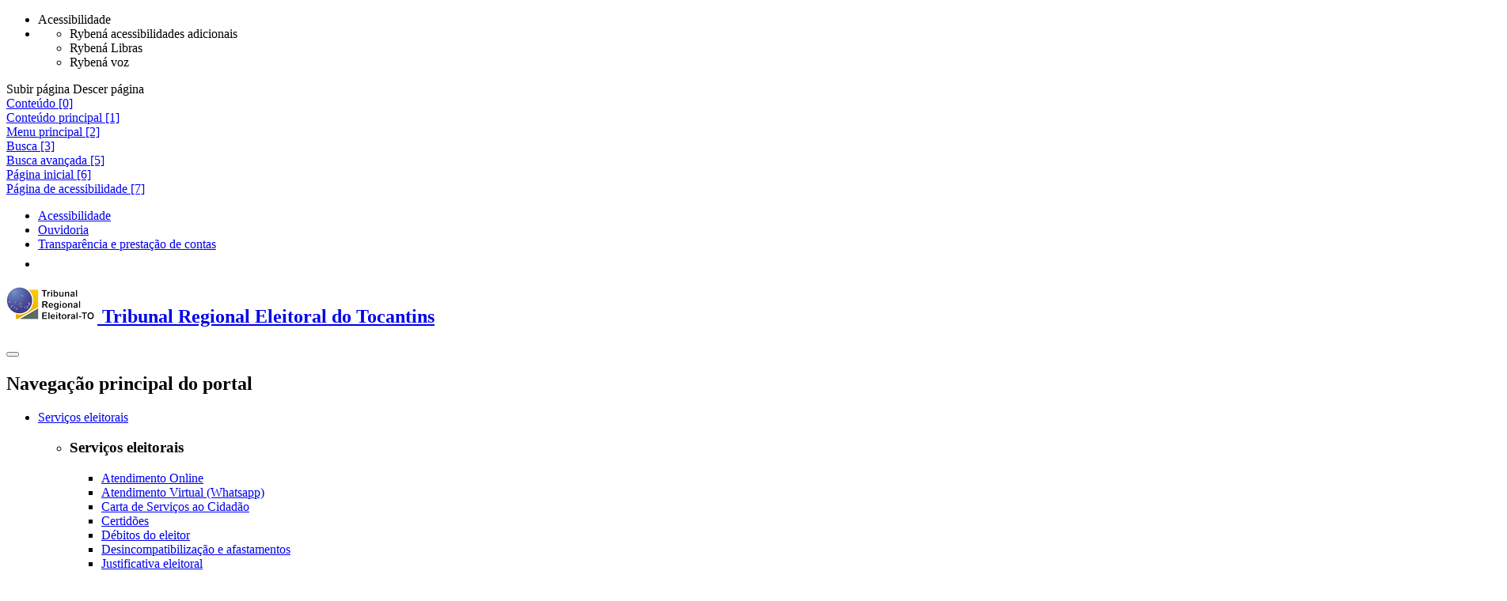

--- FILE ---
content_type: text/html;charset=utf-8
request_url: https://www.tre-to.jus.br/legislacao/compilada/portaria/2020/portaria-no-644-de-15-de-outubro-de-2020
body_size: 25868
content:
<!DOCTYPE html>
<html lang="pt-br">

  <head>
<meta http-equiv="Content-Type" content="text/html; charset=UTF-8">
    <meta name="viewport" content="width=device-width, initial-scale=1, shrink-to-fit=no">
    <meta http-equiv="X-UA-Compatible" content="IE=edge">
    <title>PORTARIA Nº 644, DE 15 DE OUTUBRO DE 2020 — Tribunal Regional Eleitoral do Tocantins</title>
<base href="https://www.tre-to.jus.br/legislacao/compilada/portaria/2020/portaria-no-644-de-15-de-outubro-de-2020">
    <link href="/++theme++justica_eleitoral/imagens/favicon.ico" rel="shortcut icon" type="image/x-icon">
    <link href="/++theme++justica_eleitoral/css/theme-compiled.min.css?v=251209" rel="stylesheet">
    <link href="/++theme++justica_eleitoral/css/plugins.min.css?v=251209" rel="stylesheet">
    <link href="/++theme++justica_eleitoral/css/master.min.css?v=251209" rel="stylesheet">
    <link href="/++theme++justica_eleitoral/css/plus.min.css?v=251209" rel="stylesheet">
    
    <link href="/++theme++justica_eleitoral/css/internas.min.css?v=251209" rel="stylesheet">
    
    <!--[if lt IE 9]><link rel="stylesheet" href="/++theme++justica_eleitoral/css/ie.css"></link><![endif]-->
    <!--[if lt IE 8]><link rel="stylesheet" href="/++theme++justica_eleitoral/css/ie8.css"></link><![endif]-->
    <!--[if lt IE 9]><script src="/++theme++justica_eleitoral/js/ie.min.js"></script><![endif]-->
    <!--[if lt IE 8]><script src="/++theme++justica_eleitoral/js/ie8.min.js"></script><![endif]-->
    <script src="/++theme++justica_eleitoral/js/modernizr.min.js"></script>
    <script src="/++theme++justica_eleitoral/js/lib/rybena/rybena.js" type="text/javascript"></script>
  <meta name="twitter:card" content="summary">
<meta property="og:site_name" content="Justiça Eleitoral">
<meta property="og:title" content="PORTARIA Nº 644, DE 15 DE OUTUBRO DE 2020">
<meta property="og:type" content="website">
<meta property="og:description" content="">
<meta property="og:url" content="https://www.tre-to.jus.br/legislacao/compilada/portaria/2020/portaria-no-644-de-15-de-outubro-de-2020">
<meta property="og:image" content="https://www.tre-to.jus.br/@@site-logo/logo.jpg">
<meta property="og:image:type" content="image/png">
<meta content="width=device-width, initial-scale=1" name="viewport">
<meta name="generator" content="Plone - http://plone.com">
<script>PORTAL_URL = 'https://www.tre-to.jus.br';</script><script type="text/javascript" src="https://www.tre-to.jus.br/++plone++production/++unique++2026-01-28T15:19:05.522820/default.js" data-bundle="production"></script>
</head>

  <body id="visual-portal-wrapper" class="frontend icons-on portaltype-ato section-legislacao site-tre-to subsection-compilada subsection-compilada-portaria subsection-compilada-portaria-2020 template-view thumbs-on userrole-anonymous viewpermission-view" dir="ltr" data-base-url="https://www.tre-to.jus.br/legislacao/compilada/portaria/2020/portaria-no-644-de-15-de-outubro-de-2020" data-view-url="https://www.tre-to.jus.br/legislacao/compilada/portaria/2020/portaria-no-644-de-15-de-outubro-de-2020" data-portal-url="https://www.tre-to.jus.br" data-i18ncatalogurl="https://www.tre-to.jus.br/plonejsi18n" data-pat-pickadate='{"date": {"selectYears": 200}, "time": {"interval": 5 } }' data-pat-plone-modal='{"actionOptions": {"displayInModal": false}}'>
<!-- start: topo-acessibilidade --><div class="ferramentas">
      <span class="ferramentas__botao ferramentas__botao_abrir"></span>
      <ul class="ferramentas__botoes desativado">
        <li class="ferramentas__botao ferramentas__botoes_acessibilidade" title="Acessibilidade" data-placement="top" data-toggle="tooltip">
          <span class="sr-only">Acessibilidade</span>
        </li>
        <li id="custom-rybena-div">
          <ul>
            <li class="ferramentas__botao ferramentas__botoes_vision btn-rybena-vision ryb-final" title="Acessibilidades adicionais" data-placement="top" data-toggle="tooltip">
              <span class="sr-only">Rybená acessibilidades adicionais</span>
            </li>
            <li class="ferramentas__botao ferramentas__botoes_libras btn-rybena-sign-language ryb-final" title="Libras" data-placement="top" data-toggle="tooltip">
              <span class="sr-only">Rybená Libras</span>
            </li>
            <li class="ferramentas__botao ferramentas__botoes_voz btn-rybena-voice ryb-final" title="Voz" data-placement="top" data-toggle="tooltip">
              <span class="sr-only">Rybená voz</span>
            </li>
          </ul>
        </li>
      </ul>
    </div>
<div class="navegacao__setas display-before">
      <span class="navegacao__setas_subir sumir-seta" title="Subir" data-placement="top" data-toggle="tooltip">
        <span class="sr-only">Subir página</span>
      </span>
      <span class="navegacao__setas_descer" title="Descer" data-placement="bottom" data-toggle="tooltip">
        <span class="sr-only">Descer página</span>
      </span>
    </div>
<div class="acessibilidade acessibilidade_bg-azul"><div class="acessibilidade__conteudo"><div class="acessibilidade__linha">
<div class="atalhos">
<div class="acessibilidade_inline-block"><a class="acessibilidade__link acessibilidade_oculto" id="link-conteudo" accesskey="0" href="#global_statusmessage"><span>Conteúdo [0]</span></a></div>
<div class="acessibilidade_inline-block"><a class="acessibilidade__link acessibilidade_oculto" accesskey="1" href="#destaque-principal" name="destaque-principal"><span>Conteúdo principal [1]</span></a></div>
<div class="acessibilidade_inline-block"><a class="acessibilidade__link acessibilidade_oculto" accesskey="2" href="#navegacaoResposiva"><span>Menu principal [2]</span></a></div>
<div class="acessibilidade_inline-block"><a class="acessibilidade__link acessibilidade_oculto" accesskey="3" href="#buscaPortal"><span>Busca [3]</span></a></div>
<div class="acessibilidade_inline-block"><a class="acessibilidade__link acessibilidade_oculto" accesskey="5" href="https://www.tre-to.jus.br/@@advanced-search"><span>Busca avançada [5]</span></a></div>
<div class="acessibilidade_inline-block"><a class="acessibilidade__link acessibilidade_oculto" accesskey="6" href="https://www.tre-to.jus.br"><span>Página inicial [6]</span></a></div>
<div class="acessibilidade_inline-block"><a class="acessibilidade__link acessibilidade_oculto" accesskey="7" href="https://www.tre-to.jus.br/acessibilidades-tre-to"><span>Página de acessibilidade [7]</span></a></div>
</div>
<div class="transparencia"><ul class="nav">
<li class="nav-item"><a class="transparencia_link" id="transparencia_link-acessibilidade" href="https://www.tre-to.jus.br/acessibilidades-tre-to" target="_self" title="Link:
        Acessibilidade">
              Acessibilidade
            </a></li>
<li class="nav-item" id="item-link-fale-conosco"><a class="transparencia_link" href="http://www.tre-to.jus.br/o-tre/ouvidoria-regional-eleitoral/ouvidoria-regional-eleitoral" target="_self" title="Link:
        Ouvidoria">
              Ouvidoria
            </a></li>
<li class="nav-item"><a class="transparencia_link" href="https://www.tre-to.jus.br/transparencia-e-prestacao-de-contas" target="_self" title="Link:
        Transparência e prestação de contas">
              Transparência e prestação de contas
            </a></li>
<li class="nav-item"><a class="transparencia_link" href="https://www.tre-to.jus.br/transparencia-e-prestacao-de-contas/acesso-a-informacao" target="_self" title="Link:
        Acesso à informação" data-placement="bottom" data-toggle="tooltip"><img alt="Imagem acesso à Informação" src="/++theme++justica_eleitoral/imagens/footer/acesso-informacao.png"></a></li>
</ul></div>
</div></div></div>
<!-- end: topo-acessibilidade --><!-- start:menu --><nav class="navbar menu">
      <div class="menu__conteudo">
        <div class="menu__linha">
          <h1 class="titulo-principal"><a class="menu__logo" href="https://www.tre-to.jus.br" title="Link:
        Tribunal Regional Eleitoral do Tocantins"><img src="/++theme++justica_eleitoral/imagens/logos/tre-to.png" alt="Logo Tribunal Regional Eleitoral do Tocantins"><span class="menu__logo_oculto">
      Tribunal Regional Eleitoral do Tocantins
      
    </span></a></h1>
          <button class="navbar-toggler" aria-controls="navegacaoResposiva" aria-label="Menu responsivo" type="button" data-target="#navegacaoResposiva" data-toggle="collapse">
            <span class="navbar-toggler-icon"></span>
          </button>
          <div class="collapse navbar-collapse" id="navegacaoResposiva">
<h2 class="sr-only">Navegação principal do portal</h2>
<ul class="navbar-nav">
<li class="menu__item menu__dropdown no-active">
<a class="menu__item-link dropdown-toggle" href="#" role="button" data-toggle="dropdown" aria-haspopup="true" aria-expanded="false">        Serviços eleitorais    </a><ul class="dropdown-menu sub-menu"><li class="sub-menu__item"><div class="sub-menu__conteudo"><div class="sub-menu__linha"><div class="sub-menu__uma-colunas"><div class="sub-menu_card">
<div class="sub-menu_card-body">
<h3 class="sub-menu_card-title">Serviços eleitorais</h3>
<ul class="sub-menu__list-group">
<li class="sub-menu__list-group-item"><a href="https://www.tse.jus.br/servicos-eleitorais/autoatendimento-eleitoral#/" class="no-active">        Atendimento Online    </a></li>
<li class="sub-menu__list-group-item"><a href="https://www.tre-to.jus.br/comunicacao/noticias/2025/Outubro/cave-reune-servicos-eleitorais-e-canal-direto-com-a-ouvidoria" class="no-active">        Atendimento Virtual (Whatsapp)    </a></li>
<li class="sub-menu__list-group-item"><a href="https://www.tre-to.jus.br/transparencia-e-prestacao-de-contas/cartas-de-servicos-ao-cidadao" class="no-active">        Carta de Serviços ao Cidadão    </a></li>
<li class="sub-menu__list-group-item"><a href="https://www.tre-to.jus.br/servicos-eleitorais/certidoes/certidoes-eleitorais" class="no-active">        Certidões    </a></li>
<li class="sub-menu__list-group-item"><a href="http://www.tse.jus.br/eleitor/servicos/debitos-do-eleitor" class="no-active">        Débitos do eleitor    </a></li>
<li class="sub-menu__list-group-item"><a href="https://www.tre-to.jus.br/servicos-eleitorais/prazos-de-desincompatibilizacao/desincompatibilizacao-1" class="no-active">        Desincompatibilização e afastamentos    </a></li>
<li class="sub-menu__list-group-item"><a href="https://www.tre-to.jus.br/servicos-eleitorais/justificativa-eleitoral" class="no-active">        Justificativa eleitoral    </a></li>
<li class="sub-menu__list-group-item"><a href="https://www.tre-to.jus.br/servicos-eleitorais/local-de-votacao" class="no-active">        Local de Votação    </a></li>
<li class="sub-menu__list-group-item"><a href="https://www.tre-to.jus.br/servicos-eleitorais/pontos-de-inclusao-digital-pid" class="no-active">        Pontos de Inclusão Digital (PID)    </a></li>
<li class="sub-menu__list-group-item"><a href="https://www.tre-to.jus.br/servicos-eleitorais/situacao-eleitoral/situacao-eleitoral-consulta-por-nome" class="no-active">        Situação eleitoral    </a></li>
<li class="sub-menu__list-group-item"><a href="https://www.tre-to.jus.br/servicos-eleitorais/zonas-eleitorais/zonas-eleitorais" class="no-active">        Zonas eleitorais    </a></li>
</ul>
</div>
<div class="sub-menu_card-footer"><div class="sub-menu__linha"><div class="mais-conteudo"><a href="https://www.tre-to.jus.br/servicos-eleitorais" class="btn btn-link">                        mais sobre Serviços eleitorais                    </a></div></div></div>
</div></div></div></div></li></ul>
</li>
<li class="menu__item menu__dropdown no-active">
<a class="menu__item-link dropdown-toggle" href="#" role="button" data-toggle="dropdown" aria-haspopup="true" aria-expanded="false">        Eleições    </a><ul class="dropdown-menu sub-menu"><li class="sub-menu__item"><div class="sub-menu__conteudo"><div class="sub-menu__linha"><div class="sub-menu__uma-colunas"><div class="sub-menu_card">
<div class="sub-menu_card-body">
<h3 class="sub-menu_card-title">Eleições</h3>
<ul class="sub-menu__list-group">
<li class="sub-menu__list-group-item"><a href="https://www.tre-to.jus.br/eleicoes/contas-eleitorais-1" class="no-active">        Contas eleitorais    </a></li>
<li class="sub-menu__list-group-item"><a href="https://www.tre-to.jus.br/eleicoes/diplomas-de-eleitos-e-suplentes" class="no-active">        Diplomas de Eleitos e Suplentes    </a></li>
<li class="sub-menu__list-group-item"><a href="https://www.tre-to.jus.br/eleicoes/eleicoes-2024/eleicoes-2024" class="no-active">        Eleições 2024    </a></li>
<li class="sub-menu__list-group-item"><a href="https://www.tre-to.jus.br/eleicoes/eleicoes-anteriores/eleicoes-anteriores" class="no-active">        Eleições anteriores    </a></li>
<li class="sub-menu__list-group-item"><a href="https://www.tre-to.jus.br/eleicoes/eleicoes-comunitarias/eleicoes-comunitarias-tre-to-urnas-eletronicas" class="no-active">        Eleições Comunitárias    </a></li>
<li class="sub-menu__list-group-item"><a href="https://www.tre-to.jus.br/eleicoes/eleicoes-suplementares-1" class="no-active">        Eleições Suplementares    </a></li>
<li class="sub-menu__list-group-item"><a href="https://www.tre-to.jus.br/eleicoes/eleitorado/estatistica" class="no-active">        Estatísticas    </a></li>
<li class="sub-menu__list-group-item"><a href="https://www.tre-to.jus.br/eleicoes/memoria" class="no-active">        Memória    </a></li>
<li class="sub-menu__list-group-item"><a href="https://www.tre-to.jus.br/eleicoes/mesarios/mesarios" class="no-active">        Mesários    </a></li>
<li class="sub-menu__list-group-item"><a href="http://www.tse.jus.br/eleicoes/estatisticas/repositorio-de-dados-eleitorais-1/repositorio-de-dados-eleitorais" class="no-active">        Repositório de Dados Eleitorais     </a></li>
</ul>
</div>
<div class="sub-menu_card-footer"><div class="sub-menu__linha"><div class="mais-conteudo"><a href="https://www.tre-to.jus.br/eleicoes" class="btn btn-link">                        mais sobre Eleições                    </a></div></div></div>
</div></div></div></div></li></ul>
</li>
<li class="menu__item menu__dropdown no-active">
<a class="menu__item-link dropdown-toggle" href="#" role="button" data-toggle="dropdown" aria-haspopup="true" aria-expanded="false">        Partidos    </a><ul class="dropdown-menu sub-menu"><li class="sub-menu__item"><div class="sub-menu__conteudo"><div class="sub-menu__linha"><div class="sub-menu__uma-colunas"><div class="sub-menu_card">
<div class="sub-menu_card-body">
<h3 class="sub-menu_card-title">Partidos</h3>
<ul class="sub-menu__list-group">
<li class="sub-menu__list-group-item"><a href="https://www.tre-to.jus.br/partidos/contas-partidarias/contas-partidarias" class="no-active">        Contas partidárias    </a></li>
<li class="sub-menu__list-group-item"><a href="https://www.tre-to.jus.br/partidos/convencao-estadual" class="no-active">        Convenção Estadual    </a></li>
<li class="sub-menu__list-group-item"><a href="https://www.tre-to.jus.br/partidos/filiacao-partidaria/filiacao-partidaria" class="no-active">        Filiação partidária    </a></li>
<li class="sub-menu__list-group-item"><a href="https://www.tre-to.jus.br/partidos/partidos-politicos/partidos-politicos-registrados-no-tse" class="no-active">        Partidos políticos    </a></li>
<li class="sub-menu__list-group-item"><a href="https://www.tse.jus.br/partidos/partidos-registrados-no-tse/informacoes-partidarias/sistema-de-gerenciamento-de-informacoes-partidarias-sgip" class="no-active">        Sistema de Gerenciamento de Informações Partidárias - SGIP    </a></li>
<li class="sub-menu__list-group-item"><a href="https://www.tre-to.jus.br/partidos/propaganda-partidaria/propaganda-partidaria" class="no-active">        Propaganda partidária    </a></li>
</ul>
</div>
<div class="sub-menu_card-footer"><div class="sub-menu__linha"><div class="mais-conteudo"><a href="https://www.tre-to.jus.br/partidos" class="btn btn-link">                        mais sobre Partidos                    </a></div></div></div>
</div></div></div></div></li></ul>
</li>
<li class="menu__item menu__dropdown no-active">
<a class="menu__item-link dropdown-toggle" href="#" role="button" data-toggle="dropdown" aria-haspopup="true" aria-expanded="false">        Comunicação    </a><ul class="dropdown-menu sub-menu"><li class="sub-menu__item"><div class="sub-menu__conteudo"><div class="sub-menu__linha"></div></div></li></ul>
</li>
<li class="menu__item menu__dropdown no-active">
<a class="menu__item-link dropdown-toggle" href="#" role="button" data-toggle="dropdown" aria-haspopup="true" aria-expanded="false">        Jurisprudência    </a><ul class="dropdown-menu sub-menu"><li class="sub-menu__item"><div class="sub-menu__conteudo"><div class="sub-menu__linha"><div class="sub-menu__uma-colunas"><div class="sub-menu_card">
<div class="sub-menu_card-body">
<h3 class="sub-menu_card-title">Jurisprudência</h3>
<ul class="sub-menu__list-group">
<li class="sub-menu__list-group-item"><a href="https://www.tre-to.jus.br/jurisprudencia/arquivos-jurisprudencia/tutorial-para-pesquisa-de-jurisprudencia" class="no-active">        Tutorial de Pesquisa de jurisprudência    </a></li>
<li class="sub-menu__list-group-item"><a href="https://www.tse.jus.br/servicos-judiciais/processos/acompanhamento-processual-push" class="no-active">        Acompanhamento processual e push    </a></li>
<li class="sub-menu__list-group-item"><a href="https://www.tre-to.jus.br/jurisprudencia/decisoes-monocraticas/decisoes-1" class="no-active">        Decisões monocráticas    </a></li>
<li class="sub-menu__list-group-item"><a href="https://www.tre-to.jus.br/jurisprudencia/Informativos/informativo-de-jurisprudencia" class="no-active">        Informativo Jurisprudência    </a></li>
<li class="sub-menu__list-group-item"><a href="https://jurisprudencia.tre-to.jus.br/" class="no-active">        Inteiro Teor    </a></li>
<li class="sub-menu__list-group-item"><a href="https://www.tre-to.jus.br/jurisprudencia/jurisprudencia-por-assunto-1/jurisprudencia-por-assunto" class="no-active">        Jurisprudência por assunto    </a></li>
<li class="sub-menu__list-group-item"><a href="https://www.tse.jus.br/jurisprudencia/decisoes/jurisprudencia" class="no-active">        Pesquisa de Jurisprudência    </a></li>
<li class="sub-menu__list-group-item"><a href="https://www.tre-to.jus.br/jurisprudencia/perguntas-frequentes" class="no-active">        Perguntas Frequentes    </a></li>
</ul>
</div>
<div class="sub-menu_card-footer"><div class="sub-menu__linha"><div class="mais-conteudo"><a href="https://www.tre-to.jus.br/jurisprudencia" class="btn btn-link">                        mais sobre Jurisprudência                    </a></div></div></div>
</div></div></div></div></li></ul>
</li>
<li class="menu__item menu__dropdown active">
<a class="menu__item-link dropdown-toggle" href="#" role="button" data-toggle="dropdown" aria-haspopup="true" aria-expanded="false">        Legislação    </a><ul class="dropdown-menu sub-menu"><li class="sub-menu__item"><div class="sub-menu__conteudo"><div class="sub-menu__linha"><div class="sub-menu__uma-colunas"><div class="sub-menu_card">
<div class="sub-menu_card-body">
<h3 class="sub-menu_card-title">Legislação</h3>
<ul class="sub-menu__list-group">
<li class="sub-menu__list-group-item"><a href="https://www.tre-to.jus.br/legislacao/atos-normativos-por-assunto" class="no-active">        Atos Normativos Eleitorais por Tema    </a></li>
<li class="sub-menu__list-group-item"><a href="https://www.tre-to.jus.br/legislacao/codigo-eleitoral-anotado-e-legislacao-complementar/normas-eleitorais-e-partidarias-1" class="no-active">        Normas eleitorais e partidárias    </a></li>
<li class="sub-menu__list-group-item"><a href="https://www.tre-to.jus.br/legislacao/compilada" class="no-active">        Legislação Compilada: Atos Normativos    </a></li>
<li class="sub-menu__list-group-item"><a href="https://www.tse.jus.br/jurisprudencia/decisoes/jurisprudencia" class="no-active">        Pesquisa à Legislação Eleitoral e Partidária    </a></li>
<li class="sub-menu__list-group-item"><a href="https://www.tre-to.jus.br/legislacao/regimento-interno/regimento-interno" class="no-active">        Regimento Interno e Regulamentos    </a></li>
</ul>
</div>
<div class="sub-menu_card-footer"><div class="sub-menu__linha"><div class="mais-conteudo"><a href="https://www.tre-to.jus.br/legislacao" class="btn btn-link">                        mais sobre Legislação                    </a></div></div></div>
</div></div></div></div></li></ul>
</li>
<li class="menu__item menu__dropdown no-active">
<a class="menu__item-link dropdown-toggle" href="#" role="button" data-toggle="dropdown" aria-haspopup="true" aria-expanded="false">        Serviços judiciais    </a><ul class="dropdown-menu sub-menu"><li class="sub-menu__item"><div class="sub-menu__conteudo"><div class="sub-menu__linha"><div class="sub-menu__uma-colunas"><div class="sub-menu_card">
<div class="sub-menu_card-body">
<h3 class="sub-menu_card-title">Serviços judiciais</h3>
<ul class="sub-menu__list-group">
<li class="sub-menu__list-group-item"><a href="https://www.tre-to.jus.br/servicos-judiciais/processo-judicial-eletronico-pje-1" class="no-active">        Processo Judicial Eletrônico - PJe    </a></li>
<li class="sub-menu__list-group-item"><a href="https://www.tre-to.jus.br/servicos-judiciais/copy_of_cadastro-de-peritos-judiciais" class="no-active">        Cadastro de Advogados Voluntários    </a></li>
<li class="sub-menu__list-group-item"><a href="https://www.tre-to.jus.br/servicos-judiciais/cadastro-de-peritos-judiciais" class="no-active">        Cadastro de Peritos Judiciais    </a></li>
<li class="sub-menu__list-group-item"><a href="https://www.tre-to.jus.br/servicos-judiciais/editais/editais" class="no-active">        Editais    </a></li>
<li class="sub-menu__list-group-item"><a href="https://www.tre-to.jus.br/servicos-judiciais/emissao-de-gru" class="no-active">        Emissão de GRU    </a></li>
<li class="sub-menu__list-group-item"><a href="https://www.tre-to.jus.br/servicos-judiciais/multas-e-debitos-em-processos-judiciais" class="no-active">        Multas e Débitos em Processos Judiciais    </a></li>
<li class="sub-menu__list-group-item"><a href="https://www.tre-to.jus.br/servicos-judiciais/mural-eletronico" class="no-active">        Mural Eletrônico    </a></li>
<li class="sub-menu__list-group-item"><a href="https://www.tre-to.jus.br/servicos-judiciais/servicos-judiciais" class="no-active">        Outros Serviços Judiciais    </a></li>
<li class="sub-menu__list-group-item"><a href="https://www.tre-to.jus.br/servicos-judiciais/sessoes-plenarias/calendario-pautas-atas-e-audiencias" class="no-active">        Sessões de julgamento    </a></li>
</ul>
</div>
<div class="sub-menu_card-footer"><div class="sub-menu__linha"><div class="mais-conteudo"><a href="https://www.tre-to.jus.br/servicos-judiciais" class="btn btn-link">                        mais sobre Serviços judiciais                    </a></div></div></div>
</div></div></div></div></li></ul>
</li>
<li class="menu__item menu__dropdown no-active">
<a class="menu__item-link dropdown-toggle" href="#" role="button" data-toggle="dropdown" aria-haspopup="true" aria-expanded="false">        Institucional    </a><ul class="dropdown-menu sub-menu"><li class="sub-menu__item"><div class="sub-menu__conteudo"><div class="sub-menu__linha"><div class="sub-menu__uma-colunas"><div class="sub-menu_card">
<div class="sub-menu_card-body">
<h3 class="sub-menu_card-title">Institucional</h3>
<ul class="sub-menu__list-group">
<li class="sub-menu__list-group-item"><a href="https://www.tre-to.jus.br/institucional/agendas" class="no-active">        Agendas    </a></li>
<li class="sub-menu__list-group-item"><a href="https://www.tre-to.jus.br/institucional/biblioteca/memoria-arquivo" class="no-active">        Biblioteca, Memória e Arquivo    </a></li>
<li class="sub-menu__list-group-item"><a href="https://www.tre-to.jus.br/institucional/conheca-o-tribunal/localizacao-e-funcionamento" class="no-active">        Conheça o TRE-TO    </a></li>
<li class="sub-menu__list-group-item"><a href="https://www.tre-to.jus.br/institucional/corregedoria-regional-eleitoral/corregedoria-regional-eleitoral" class="no-active">        Corregedoria Regional Eleitoral    </a></li>
<li class="sub-menu__list-group-item"><a href="https://www.tre-to.jus.br/institucional/escola-judiciaria-eleitoral/escola-judiciaria-eleitoral" class="no-active">        Escola Judiciária Eleitoral    </a></li>
<li class="sub-menu__list-group-item"><a href="https://www.tre-to.jus.br/institucional/planejamento-e-gestao/planejamento-e-gestao" class="no-active">        Governança e Gestão    </a></li>
<li class="sub-menu__list-group-item"><a href="https://sites.google.com/view/museuvirtual-tre-to" class="no-active">        Museu Virtual    </a></li>
<li class="sub-menu__list-group-item"><a href="https://www.tre-to.jus.br/institucional/ouvidoria-regional-eleitoral/ouvidoria-regional-eleitoral" class="no-active">        Ouvidoria Eleitoral    </a></li>
<li class="sub-menu__list-group-item"><a href="https://www.tre-to.jus.br/institucional/policia-judicial-poljud/policia-judicial-poljud" class="no-active">        Polícia Judicial - POLJUD    </a></li>
<li class="sub-menu__list-group-item"><a href="https://www.tre-to.jus.br/institucional/portal-do-conhecimento" class="no-active">        Portal do Conhecimento - Boas Práticas    </a></li>
<li class="sub-menu__list-group-item"><a href="https://www.tre-to.jus.br/institucional/memoria/memoria" class="no-active">        Portal da Memória    </a></li>
<li class="sub-menu__list-group-item"><a href="https://www.tre-to.jus.br/institucional/programas-projetos-institucionais/programas-projetos-institucionais" class="no-active">        Programas e Projetos Institucionais    </a></li>
<li class="sub-menu__list-group-item"><a href="https://www.tre-to.jus.br/institucional/publicacoes/publicacoes" class="no-active">        Publicações    </a></li>
<li class="sub-menu__list-group-item"><a href="https://www.tre-to.jus.br/institucional/saude-e-bem-estar/saude-e-bem-estar" class="no-active">        Saúde e bem-estar    </a></li>
<li class="sub-menu__list-group-item"><a href="https://www.tre-to.jus.br/institucional/Sistemas%20Internos/sistemas-internos" class="no-active">        Sistemas Internos    </a></li>
</ul>
</div>
<div class="sub-menu_card-footer"><div class="sub-menu__linha"><div class="mais-conteudo"><a href="https://www.tre-to.jus.br/institucional" class="btn btn-link">                        mais sobre Institucional                    </a></div></div></div>
</div></div></div></div></li></ul>
</li>
<li class="menu__item menu__dropdown busca">
<a class="menu__item-btn dropdown-toggle busca_botao" aria-expanded="false" aria-haspopup="true" href="#" role="button" data-toggle="dropdown"><i class="fa fa-search" aria-hidden="true"></i><span class="sr-only">Botão Pesquisar</span></a><ul class="dropdown-menu sub-menu"><li class="sub-menu__item"><div class="busca__conteudo"><div class="busca__linha"><form class="formulario" action="https://www.tre-to.jus.br/@@search-es">
<legend class="sr-only">Pesquisa principal do portal</legend>
<div class="formulario__form-group">
<label class="sr-only" for="buscaPortal">Pesquisar</label><input class="formulario__form-control" id="buscaPortal" aria-describedby="ajudaBusca" autocomplete="off" name="searchable_text" placeholder="Digite aqui sua pesquisa" type="text"><div class="opcao-pesquisa exibir_secao">
<input id="opcao-pesquisa" aria-label="Buscar somente em..." name="path_section" type="checkbox" value="/portalje/tre-to/legislacao/compilada/portaria/2020/portaria-no-644-de-15-de-outubro-de-2020" title="Buscar somente em PORTARIA Nº 644, DE 15 DE OUTUBRO DE 2020"><label for="opcao-pesquisa">Apenas nesta seção</label><input id="search_path_section" name="search_path_section" type="hidden" value="">
</div>
<script language="JavaScript">
                        $(document).ready(function () {
                            $("#opcao-pesquisa").change(function () {
                                if (this.checked) {
                                    $("#search_path_section").val("section");
                                } else {
                                    $("#search_path_section").removeAttr("value");
                                }
                            });
                        });
                    </script><button class="btn btn-primary" type="submit"><span>Pesquisar </span><span class="fa fa-search visible-xs" aria-hidden="true"></span></button><small class="formulario__form-text" id="ajudaBusca">
                    ou pressione
                    <strong>enter</strong>
                    para pesquisar
                  </small><button class="busca_fechar" aria-label="Fechar" type="button"><span aria-hidden="true">×</span></button>
</div>
<button class="sr-only" type="submit">Enviar</button>
</form></div></div></li></ul>
</li>
</ul>
</div>
        </div>
      </div>
    </nav><!-- end:menu --><!-- start: global module --><div class="breadcrumb__conteudo_full">
      <div class="breadcrumb__conteudo">
        <div class="breadcrumb__linha">
<nav id="breadcrumb" aria-label="breadcrumb"><ol class="breadcrumb">
<li class="breadcrumb-item"><a class="breadcrumb-link" href="https://www.tre-to.jus.br" title="Link:
        Página inicial"><i class="fa fa-lg fa-home" aria-hidden="true"></i><span class="breadcrumb__oculto">Página inicial</span></a></li>
<li class="breadcrumb-item"><a class="breadcrumb-link" href="https://www.tre-to.jus.br/legislacao">
                            Legislação
            </a></li>
<li class="breadcrumb-item"><a class="breadcrumb-link" href="https://www.tre-to.jus.br/legislacao/compilada">
                            Legislação Compilada: Atos Normativos
            </a></li>
<li class="breadcrumb-item"><a class="breadcrumb-link" href="https://www.tre-to.jus.br/legislacao/compilada/portaria">
                            Portaria Única
            </a></li>
<li class="breadcrumb-item"><a class="breadcrumb-link" href="https://www.tre-to.jus.br/legislacao/compilada/portaria/2020">
                            2020
            </a></li>
<li class="breadcrumb-item active" aria-current="page">
                        PORTARIA Nº 644, DE 15 DE OUTUBRO DE 2020
          </li>
</ol></nav><ul class="imprimir-salvar"><li class="imprimir-salvar__item" aria-hidden="true"><a class="imprimir-salvar__link" href="javascript:this.print();" role="button" tabindex="-1" title="Link:
        Imprimir" data-content="Imprimir"><span hidden>Imprimir</span><i class="fa fa-lg fa-print" aria-hidden="true"></i></a></li></ul>
</div>
      </div>
    </div>
<main class="main__conteudo" id="master_main"><div class="main__linha">
<div class="conteudo" id="column-content">
          <div class="container" id="global_statusmessage"><div></div></div>
          <div class="container" id="conteudo-bloqueado"></div>
          <div id="portal-column-content">
<div><div id="content">
<div class="noticia-compartilhar nao-imprimir" id="compartilhar-conteudo"><div class="noticia-icone">
<a aria-label="Compartilhar página via e-mail" href="mailto:?subject=PORTARIA%20N%C2%BA%20644,%20DE%2015%20DE%20OUTUBRO%20DE%202020&amp;body=https://www.tre-to.jus.br/legislacao/compilada/portaria/2020/portaria-no-644-de-15-de-outubro-de-2020"><span class="fa-stack fa-1x"><i class="fa fa-circle fa-stack-2x noticia-icone-background"></i><i class="fa fa-stack-1x fa-envelope" aria-hidden="true"><span class="sr-only">Compartilhar página via e-mail</span></i></span></a><a class="compartilhar_facebook" aria-label="Compartilhar página via Facebook" href="#" data-url="https://www.tre-to.jus.br/legislacao/compilada/portaria/2020/portaria-no-644-de-15-de-outubro-de-2020"><span class="fa-stack fa-1x"><i class="fa fa-circle fa-stack-2x noticia-icone-background"></i><i class="fa fa-stack-1x fa-facebook" aria-hidden="true"><span class="sr-only">Compartilhar pagina via Facebook</span></i></span></a><a class="compartilhar_whatsapp visible-sm-inline-block visible-xs-inline-block" aria-label="Compartilhar página via WhatsApp" href="#" data-url="https://www.tre-to.jus.br/legislacao/compilada/portaria/2020/portaria-no-644-de-15-de-outubro-de-2020"><span class="fa-stack fa-1x"><i class="fa fa-circle fa-stack-2x noticia-icone-background"></i><i class="fa fa-stack-1x fa-whatsapp" aria-hidden="true"><span class="sr-only">Compartilhar pagina via WhatsApp</span></i></span></a>
</div></div>
<section class="leg-compilada-ato" id="texto-conteudo"><div class="btn-group nao-imprimir" role="group">
<a href="https://www.tre-to.jus.br/legislacao/compilada/portaria/2020/portaria-no-644-de-15-de-outubro-de-2020"><button class="btn btn-outline-azul active" type="button">Texto consolidado</button></a><a href="https://www.tre-to.jus.br/legislacao/compilada/portaria/2020/portaria-no-644-de-15-de-outubro-de-2020?texto=compilado"><button class="btn btn-outline-azul" type="button">
                Texto compilado</button></a>
</div>
<br><div class="leg-compilada-topo">
<div class="leg-compilada-brasao"><img alt="Brasão" src="https://www.tre-to.jus.br/++theme++justica_eleitoral/imagens/legislacao/brasao.jpg"></div>
<div class="leg-compilada-texto">
<p>
                  Tribunal Regional Eleitoral - TO
              </p>
<p>
                  Secretaria Judiciária e de Gestão da Informação
              </p>
<p>
                  Coordenadoria de Gestão da Informação
              </p>
<p>
                  Seção de Biblioteca, Memória e Arquivo
              </p>
</div>
<div style="clear:both"></div>
<div class="leg-compilada-titulo"><h1>PORTARIA Nº 644, DE 15 DE OUTUBRO DE 2020</h1></div>
<div class="leg-compilada-ementa"><p style="text-align: justify; ">Instituir e instalar a Comissão Especial de Transporte no âmbito da 32ª Zona Eleitoral.</p></div>
</div>
<div class="leg-compilada-corpo">
<p style="text-align: justify; ">O Excelentíssimo Senhor HERISBERTO E SILVA FURTADO CALDAS, Juiz da 32ª Zona eleitoral do Estado do Tocantins, no uso de suas atribuições legais.</p>
<p style="text-align: justify; ">CONSIDERANDO o disposto na , que trata <a class="external-link" href="http://www.planalto.gov.br/ccivil_03/leis/l6091.htm" target="_blank">Lei nº 6.091, de 15 de agosto de 1974</a> do fornecimento gratuito de transporte, em dias de eleição, a eleitores residentes nas zonas rurais; e</p>
<p style="text-align: justify; ">CONSIDERANDO o disposto nos <a class="external-link" href="https://www.tse.jus.br/legislacao/compilada/res/2019/resolucao-no-23-611-de-19-de-dezembro-de-2019-1#art27" target="_blank">arts. 27 a 35 da Resolução TSE n.º 23.611, de 19 de dezembro de 2019,</a> que dispõe sobre os atos gerais do processo eleitoral para as Eleições 2020;</p>
<p style="text-align: justify; ">CONSIDERANDO as indicações realizadas pelos partidos e coligações.</p>
<p style="text-align: justify; ">RESOLVE:</p>
<p style="text-align: justify; ">Art. 1° Instituir a Comissão Especial de Transportes para o Município de CAMPOS LINDOS, pertencente a esta Zona Eleitoral.</p>
<p style="text-align: justify; ">Parágrafo único. Nomear os cidadãos abaixo relacionados, para compor a Comissão Especial de Transporte, para atuar nas eleições municipais de 2020:</p>
<p style="text-align: justify; ">RONIEL WIARLES LIANDRO DE ALMEIDA SANTOS - Inscrição: 039719142763;<br>CARLOS HENRYQUE ROCHA BARROS -. Inscrição 0390 8307 2712;<br>JUCIVAN NUNES LOPES - Inscrição 0159 2516 2011;<br>WANDSON RESPLANDES DE MORAIS - Inscrição 040390412712;<br>VALDONEZ RESPLANDES MENDONÇA - Inscrição 0332 3814 2763;<br>CARLOS HENRIQUE RESPLANDES SANTANA - Inscrição 0379 9750 2755;<br>PEDRO HENRIQUE DOS SANTOS CAVALCANTE - Inscrição 0372 6248 2739;<br>ABRÃO TAVARES DE SOUZA FILHO - Inscrição 0313 5621 2747;</p>
<p style="text-align: justify; ">Art. 2° Caberá a Comissão Especial de Transporte, sob a supervisão do Juiz Eleitoral e do Chefe de Cartório desta Zona, fazer o planejamento e elaboração das rotas de transporte gratuito de eleitores para dia do pleito e fazer a coordenação e supervisão da atuação dos motoristas<br>encarregados de realizar o transporte gratuito de eleitores, bem como elaborar o roteiro dos veículos que funcionarão na prestação de apoio no Cartório Eleitoral e Pontos de Apoio no dia do pleito e outras atribuições que lhe forem conferidas pelo Juiz Eleitoral.</p>
<p style="text-align: justify; ">Parágrafo único. A Comissão deverá dar publicidade, mediante publicação de Edital no DJE e afixação no Cartório Eleitoral desta Zona, às rotas e quadros de percursos elaborados, conforme <a class="external-link" href="http://www.planalto.gov.br/ccivil_03/leis/l6091.htm#art4" target="_blank">art. 4º da Lei nº 6.091, de 15 de agosto de 1974.</a></p>
<p style="text-align: justify; ">Art. 3° A Comissão Especial de Transporte funcionará na sede do Município de Campos Lindos.</p>
<p style="text-align: justify; ">Art. 4° O Juiz Eleitoral poderá delegar poderes a pessoas que estiverem a serviço da Justiça Eleitoral para auxiliar à Comissão Especial de Transporte no desempenho de suas atribuições no dia do pleito eleitoral.</p>
<p style="text-align: justify; ">Art. 5° Esta Portaria entra em vigor na data de sua publicação.</p>
<p style="text-align: justify; ">Goiatins, 15 de outubro de 2020.</p>
<p style="text-align: center; ">HERISBERTO E SILVA FURTADO CALDAS<br>Juiz Eleitoral</p>
</div>
<div class="leg-compilada-referencia"><p style="text-align: justify; "><span>Este texto não substitui o publicado no </span><a class="external-link" href="http://compilada.tre-to.jus.br/Portaria%20Numera%c3%a7%c3%a3o%20%c3%9anica/2020/PRT006442020.pdf" target="_blank">DJE-TRE-TO., nº 209, de 19.10.2020, p.28-29.</a></p></div>
<div class="leg-compilada-vide"></div></section><link href="https://www.tre-to.jus.br/++theme++justica_eleitoral/css/legislacao.min.css" rel="stylesheet">
</div></div>
<div id="viewlet-below-content"></div>
</div>
        </div>
<section class="panel-gestor" id="panel-gestor"><div class="panel-gestor__conteudo"><div class="panel-gestor__linha"><div class="panel-gestor__content"><div id="gestor-responsavel">
<h3>Gestor responsável</h3>
<a role="button" tabindex="0" title="Link:
        Seção de Biblioteca, Memória e Arquivo" data-content="&lt;p&gt;Telefone: (63)3234-9662&lt;/p&gt;&lt;p&gt;E-mail: &lt;a href='mailto:sebia@tre-to.jus.br'&gt;sebia@tre-to.jus.br&lt;/a&gt;&lt;/p&gt;&lt;p&gt;Última atualização:30.08.2022 17:37&lt;/p&gt;" data-placement="bottom" data-toggle="popover" data-trigger="click">
              Seção de Biblioteca, Memória e Arquivo
              <i class="fa fa-plus-circle" aria-hidden="true"></i></a>
</div></div></div></div></section>
</div></main><!-- end: global module --><!-- start:rodape --><div class="rodape">
      <div class="rodape__topo rodape__topo-bg-azul" id="rodape__topo">
        <div class="rodape__conteudo">
          <div class="rodape__linha">
            <div class="rodape__logo"><a aria-hidden="true" href="https://www.tre-to.jus.br" tabindex="-1" title="Link:
        Tribunal Regional Eleitoral do Tocantins"><img src="/++theme++justica_eleitoral/imagens/logos/tre-to-inverse.png" alt="Logo Tribunal Regional Eleitoral do Tocantins na versão azul e branco."><span class="sr-only"></span></a></div>
            <div class="rodape__links"><ul class="rodape__lista">
<li class="list-inline-item"><a class="rodape_link btn-azul" href="https://www.tre-to.jus.br/servicos-judiciais" target="_self" title="Link:
        PJe">
                PJe
      </a></li>
<li class="list-inline-item"><a class="rodape_link btn-azul" href="https://www.tre-to.jus.br/institucional/conheca-o-tribunal/localizacao-e-funcionamento-1" target="_self" title="Link:
        Localização e Contatos">
                Localização e Contatos
      </a></li>
</ul></div>
            <div class="rodape__selos"><ul class="nav">
<li class="list-inline-item"><a href="https://www.tre-to.jus.br/comunicacao/noticias/2016/Dezembro/tre-to-conquista-selo-ouro-do-cnj-durante-encontro-nacional-de-justica" target="_self" title="Link:
        Selo Justiça em Números - 2015"><img src="https://www.tre-to.jus.br/administracao/selos/selo-justica-em-numeros/@@images/876a9fa0-58c6-4b11-b78d-dabfaef5f1ec.png" alt="Selo Justiça em Números - 2015" title="Selo Justiça em Números - 2015" height="55" width="48"><span class="sr-only">Selo Justiça em Números - 2015</span></a></li>
<li class="list-inline-item"><a href="https://www.tre-to.jus.br/comunicacao/noticias/2024/Dezembro/tre-to-recebe-selo-ouro-do-premio-de-qualidade-do-cnj" target="_self" title="Link:
        Selo 2024"><img src="https://www.tre-to.jus.br/administracao/selos/selo-2024/@@images/f8ddffcb-7057-423a-a263-ead5dfa093db.png" alt="Selo CNJ 2024" title="Selo 2024" height="55" width="48"><span class="sr-only">Selo 2024</span></a></li>
<li class="list-inline-item"><a href="https://www.tre-to.jus.br/comunicacao/noticias/2025/Dezembro/selo-de-qualidade-eleitoral-tre-to-e-premiado-na-categoria-ouro-reconhecimento-a-excelencia-na-gestao-e-na-prestacao-de-servicos" target="_self" title="Link:
        Selo de Qualidade Eleitoral 2025"><img src="https://www.tre-to.jus.br/administracao/selos/selo-de-qualidade-eleitoral-2025/@@images/ea6c5d7d-0a2d-4009-9d75-93a98b3cf375.png" alt="Selo de Qualidade Eleitoral 2025" title="Selo de Qualidade Eleitoral 2025" height="55" width="48"><span class="sr-only">Selo de Qualidade Eleitoral 2025</span></a></li>
</ul></div>
          </div>
        </div>
      </div>
      <div class="rodape__informacoes">
        <div class="rodape__conteudo">
          <div class="rodape__linha">
            <div class="endereco">
<div class="endereco__media">
<a href="#" data-fancybox data-src="https://www.google.com/maps/embed?pb=!1m18!1m12!1m3!1d4035224.075932136!2d-50.512962445567666!3d-9.004453393616618!2m3!1f0!2f0!3f0!3m2!1i1024!2i768!4f13.1!3m3!1m2!1s0x9324cb76deed2087%3A0x365cef7db74f5490!2sTribunal+Regional+Eleitoral+do+Tocantins!5e0!3m2!1spt-BR!2sbr!4v1556054011821!5m2!1spt-BR!2sbr" data-type="iframe"><img class="endereco__media__img" alt="ícone mapa" src="/++theme++justica_eleitoral/imagens/footer/icon-mapa.png" title="Clique para ver o mapa" data-placement="top" data-toggle="tooltip"></a><div class="endereco__media_body"><address>
<h2 class="sr-only">Endereço e telefones do tribunal.</h2>
<p><span>Tribunal Regional Eleitoral do Tocantins</span></p>
<p><br>Av. Teotônio Segurado, Quadra 202 Norte, Conjunto 01, Lotes 01 e 02 <br><span class="street-address"><span class="locality">Palmas-<abbr class="region" title="Tocantins">TO </abbr><span class="country-name">Brasil <span class="adr"><span class="postal-code"> CEP: 77006-214 </span></span></span></span></span><span class="tel"><br><span class="type">Tel:(+55-63) 3234-9000</span><br><br></span></p>
</address></div>
</div>
<div class="endereco__media">
<img class="endereco__media__img" alt="Ícone horário de funcionamento dos protocolos" src="/++theme++justica_eleitoral/imagens/footer/icon-horario.png"><div class="endereco__media_body"><p><span class="adr"><span class="tel"><span class="type"> Atendimento: das 13h às 19h</span></span></span></p></div>
</div>
</div>
            <div class="botoes">
              <div class="botoes__redes-sociais"><div class="redes-sociais"><ul class="lista">
<!-- Spotify --><!-- facebook   --><li class="item" aria-hidden="true"><a class="link icon icon-facebook" href="https://www.facebook.com/TRETocantins" rel="nofollow" tabindex="-1" title="Link:
        Acessar o Facebook" data-placement="top" data-toggle="tooltip"><svg xmlns="http://www.w3.org/2000/svg" class="icone-media" fill="none" height="38" viewbox="0 0 38 38" width="38"><path d="M21.5 31.5H14.5L14 21.5L11.5 21L10 16L14.5 15.5V9.5L17.5 6.5L25 7V11.5L22 14.5L25.5 16V21L21.5 22.5V31.5Z" fill="#080808"></path><path class="icone-media--hover" d="M19 0C8.50658 0 0 8.50658 0 19C0 29.4934 8.50658 38 19 38C29.4934 38 38 29.4934 38 19C38 8.50658 29.4934 0 19 0ZM24.0164 11.3872C24.0164 11.3872 22.0724 11.234 21.3065 11.5168C20.0406 11.9844 20.0105 13.0779 20.0105 14.1207V16.2503H23.8809L23.3154 20.3241H20.0105V30.3802H15.639V20.3241H12.0044V16.2503H15.6392V12.7953C15.6392 9.13692 18.4552 7.81145 20.1341 7.6524C21.813 7.49335 24.0164 7.9705 24.0164 7.9705V11.3872Z" fill="#FFFFFF"></path></svg><span class="sr-only">Facebook</span></a></li>
<!-- Twitter X --><!-- WhatsApp --><!-- Telegram --><!-- Instagram --><li class="item" aria-hidden="true"><a class="link icon icon-instagram" href="http://www.instagram.com/tre_tocantins" rel="nofollow" tabindex="-1" title="Link:
        Acessar o Instagram" data-placement="top" data-toggle="tooltip"><svg xmlns="http://www.w3.org/2000/svg" class="icone-media" fill="none" height="38" viewbox="0 0 38 38" width="38"><path class="icone-media--hover" d="M0 18.5183V19.5424C0.267188 29.3687 8.17891 37.2578 17.5973 38H20.4918C29.9621 37.2504 37.7402 29.2944 38 19.5276V18.5183C37.7402 8.5807 29.6949 0.520825 19.9945 0.023577C9.55937 -0.503358 0.289453 7.86823 0 18.5183Z" fill="#FFFFFF"></path><path d="M19.089 9.54558C22.1171 9.54558 22.4733 9.553 23.6757 9.61238C24.7815 9.65691 25.3753 9.84987 25.7761 10.0057C26.303 10.2135 26.6815 10.4659 27.0749 10.8666C27.4683 11.2674 27.7206 11.6533 27.9284 12.1877C28.0843 12.5959 28.2624 13.2044 28.3218 14.3325C28.3812 15.5497 28.3886 15.9133 28.3886 18.9933C28.3886 22.0733 28.3812 22.4369 28.3218 23.6541C28.2772 24.7747 28.0917 25.3907 27.9284 25.7989C27.7206 26.3333 27.4757 26.7192 27.0749 27.12C26.6815 27.5207 26.303 27.7731 25.7761 27.9809C25.3753 28.1442 24.7741 28.3297 23.6757 28.3742C22.4808 28.4336 22.1171 28.441 19.089 28.441C16.0608 28.441 15.7046 28.4336 14.5022 28.3742C13.3964 28.3297 12.8026 28.1367 12.4019 27.9809C11.8749 27.7731 11.4964 27.5207 11.103 27.12C10.7097 26.7192 10.4573 26.3333 10.2495 25.7989C10.0937 25.3907 9.91553 24.7822 9.85615 23.6541C9.79678 22.4369 9.78936 22.0733 9.78936 18.9933C9.78936 15.9133 9.79678 15.5497 9.85615 14.3325C9.90068 13.2119 10.0862 12.5959 10.2495 12.1877C10.4573 11.6533 10.7022 11.2674 11.103 10.8666C11.4964 10.4659 11.8749 10.2135 12.4019 10.0057C12.8026 9.84245 13.4038 9.65691 14.5022 9.61238C15.6972 9.56043 16.0608 9.54558 19.089 9.54558ZM19.089 7.46753C16.0089 7.46753 15.6229 7.48237 14.4206 7.54175C13.2183 7.60112 12.387 7.79408 11.6671 8.0761C10.9175 8.37297 10.2866 8.76631 9.66318 9.41199C9.03232 10.0577 8.64639 10.6959 8.35693 11.4604C8.0749 12.1877 7.88193 13.0337 7.82998 14.2583C7.77061 15.4829 7.76318 15.8762 7.76318 19.0081C7.76318 22.1401 7.77803 22.5334 7.82998 23.758C7.88936 24.9825 8.08232 25.8212 8.35693 26.5559C8.64639 27.3129 9.03232 27.9586 9.66318 28.6043C10.294 29.25 10.9249 29.6433 11.6671 29.9402C12.387 30.2296 13.2183 30.4226 14.4206 30.4745C15.6304 30.5339 16.0163 30.5488 19.089 30.5488C22.1616 30.5488 22.555 30.5339 23.7573 30.4745C24.9597 30.4152 25.7909 30.2222 26.5108 29.9402C27.2605 29.6433 27.8913 29.25 28.5147 28.6043C29.1456 27.9586 29.5315 27.3204 29.821 26.5559C30.103 25.8286 30.296 24.9825 30.3479 23.758C30.4073 22.5334 30.4147 22.1401 30.4147 19.0081C30.4147 15.8762 30.3999 15.4829 30.3479 14.2583C30.2886 13.0337 30.0956 12.1951 29.821 11.4604C29.5315 10.7034 29.1456 10.0577 28.5147 9.41199C27.8839 8.76631 27.253 8.37297 26.5108 8.0761C25.7909 7.78666 24.9597 7.5937 23.7573 7.54175C22.555 7.48237 22.1616 7.46753 19.089 7.46753Z" fill="#080808"></path><path d="M19.089 13.0781C15.8679 13.0781 13.2703 15.7276 13.2703 19.0006C13.2703 22.2735 15.8753 24.923 19.089 24.923C22.3027 24.923 24.9078 22.2735 24.9078 19.0006C24.9078 15.7276 22.3027 13.0781 19.089 13.0781ZM19.089 22.845C17.0035 22.845 15.3113 21.1306 15.3113 19.0006C15.3113 16.8706 17.0035 15.1562 19.089 15.1562C21.1746 15.1562 22.8667 16.8706 22.8667 19.0006C22.8667 21.1306 21.1746 22.845 19.089 22.845Z" fill="#080808"></path><path d="M25.138 14.221C25.8881 14.221 26.4962 13.603 26.4962 12.8406C26.4962 12.0782 25.8881 11.4602 25.138 11.4602C24.3879 11.4602 23.7798 12.0782 23.7798 12.8406C23.7798 13.603 24.3879 14.221 25.138 14.221Z" fill="#080808"></path></svg><span class="sr-only">Instagram</span></a></li>
<!-- YouTube --><li class="item" aria-hidden="true"><a class="link icon icon-youtube" href="http://www.youtube.com/justicaeleitoralto" rel="nofollow" tabindex="-1" title="Link:
        Acessar o Youtube" data-placement="top" data-toggle="tooltip"><svg xmlns="http://www.w3.org/2000/svg" class="icone-media" fill="none" height="38" viewbox="0 0 38 38" width="38"><path class="icone-media--hover" d="M19 38C29.4934 38 38 29.4934 38 19C38 8.50659 29.4934 0 19 0C8.50659 0 0 8.50659 0 19C0 29.4934 8.50659 38 19 38Z" fill="#FFFFFF"></path><path d="M29.2779 16.0074C29.1324 14.0035 28.7673 11.9343 26.2052 11.7829C21.4047 11.5092 16.5925 11.5092 11.792 11.7829C9.22992 11.9313 8.86477 14.0035 8.7193 16.0074C8.57013 17.9996 8.57013 20.0002 8.7193 21.9924C8.86477 23.9963 9.22992 26.0655 11.792 26.217C16.5925 26.4906 21.4047 26.4906 26.2052 26.217C28.7673 26.0685 29.1324 23.9963 29.2779 21.9924C29.4271 20.0002 29.4271 17.9996 29.2779 16.0074ZM16.922 21.6718V15.7343L22.5626 18.703L16.922 21.6718Z" fill="#080808"></path></svg><span class="sr-only">Youtube</span></a></li>
<!-- Flickr --><li class="item" aria-hidden="true"><a class="link icon icon-flickr" href="https://www.flickr.com/photos/144801833@N06" rel="nofollow" tabindex="-1" title="Link:
        Acessar o Flickr" data-placement="top" data-toggle="tooltip"><svg xmlns="http://www.w3.org/2000/svg" class="icone-media" fill="none" height="38" viewbox="0 0 38 38" width="38"><path d="M14.25 22.5625C16.2175 22.5625 17.8125 20.9675 17.8125 19C17.8125 17.0325 16.2175 15.4375 14.25 15.4375C12.2825 15.4375 10.6875 17.0325 10.6875 19C10.6875 20.9675 12.2825 22.5625 14.25 22.5625Z" fill="#256ED7"></path><path d="M23.75 22.5625C25.7175 22.5625 27.3125 20.9675 27.3125 19C27.3125 17.0325 25.7175 15.4375 23.75 15.4375C21.7825 15.4375 20.1875 17.0325 20.1875 19C20.1875 20.9675 21.7825 22.5625 23.75 22.5625Z" fill="#FD0184"></path><path class="icone-media--hover" d="M19 38C29.4934 38 38 29.4934 38 19C38 8.50659 29.4934 0 19 0C8.50659 0 0 8.50659 0 19C0 29.4934 8.50659 38 19 38Z" fill="#FFFFFF"></path><path d="M14.25 22.5625C16.2175 22.5625 17.8125 20.9675 17.8125 19C17.8125 17.0325 16.2175 15.4375 14.25 15.4375C12.2825 15.4375 10.6875 17.0325 10.6875 19C10.6875 20.9675 12.2825 22.5625 14.25 22.5625Z" fill="#080808"></path><path d="M23.75 22.5625C25.7175 22.5625 27.3125 20.9675 27.3125 19C27.3125 17.0325 25.7175 15.4375 23.75 15.4375C21.7825 15.4375 20.1875 17.0325 20.1875 19C20.1875 20.9675 21.7825 22.5625 23.75 22.5625Z" fill="#080808"></path></svg><span class="sr-only">Flickr</span></a></li>
<!-- TikTok --><li class="item" aria-hidden="true"><a class="link icon icon-tiktok" href="https://www.tiktok.com/@tre_tocantins" rel="nofollow" tabindex="-1" title="Link:
        Acessar o TikTok" data-placement="top" data-toggle="tooltip"><svg xmlns="http://www.w3.org/2000/svg" class="icone-media" fill="none" height="38" viewbox="0 0 38 38" width="38"><path class="icone-media--hover" d="M19 0C8.50658 0 0 8.50658 0 19C0 29.4934 8.50658 38 19 38C29.4934 38 38 29.4934 38 19C38 8.50658 29.4934 0 19 0Z" fill="#FFFFFF"></path><path d="M29.222 13.9184C28.5167 13.9184 27.8183 13.7795 27.1667 13.5096C26.515 13.2397 25.923 12.8441 25.4242 12.3453C24.9255 11.8466 24.5299 11.2545 24.26 10.6029C23.9901 9.95131 23.8512 9.25291 23.8512 8.54761H20.014V23.573C20.0133 24.2581 19.797 24.9255 19.3957 25.4808C18.9945 26.036 18.4287 26.4509 17.7785 26.6665C17.1283 26.8822 16.4267 26.8878 15.7731 26.6825C15.1196 26.4772 14.5472 26.0714 14.1372 25.5226C13.7272 24.9739 13.5002 24.3099 13.4886 23.625C13.477 22.9401 13.6812 22.2688 14.0724 21.7064C14.4635 21.1441 15.0217 20.719 15.6679 20.4916C16.3141 20.2642 17.0155 20.246 17.6727 20.4395V16.7095C16.2761 16.5212 14.8553 16.7634 13.6 17.4038C12.3448 18.0443 11.3147 19.0524 10.6475 20.2936C9.98025 21.5349 9.70757 22.9501 9.86585 24.3504C10.0241 25.7507 10.6058 27.0694 11.5333 28.1304C12.4608 29.1914 13.6898 29.9442 15.0564 30.2882C16.4229 30.6323 17.8619 30.5513 19.1812 30.056C20.5005 29.5607 21.6373 28.6747 22.4398 27.5163C23.2423 26.3579 23.6723 24.9823 23.6724 23.573L23.7838 15.9781C25.3603 17.1355 27.2658 17.7582 29.2215 17.7553L29.222 13.9184Z" fill="#080808"></path><path d="M28.2078 13.8223C26.8802 13.5669 25.6977 12.8201 24.8965 11.7311C23.8839 10.9386 23.1893 9.80895 22.939 8.54761H20.0144V23.573C20.0144 24.2862 19.781 24.9797 19.3498 25.5477C18.9187 26.1157 18.3136 26.5271 17.6268 26.719C16.94 26.9109 16.2093 26.8728 15.5461 26.6105C14.883 26.3482 14.3239 25.8761 13.9542 25.2663C13.2968 24.8384 12.8153 24.1882 12.5977 23.4346C12.3801 22.6809 12.4409 21.8742 12.7691 21.1617C13.0972 20.4492 13.6708 19.8785 14.3849 19.554C15.0991 19.2295 15.9062 19.1728 16.6587 19.3942V16.6494C15.3679 16.666 14.1075 17.0431 13.0197 17.7381C11.9319 18.4331 11.06 19.4183 10.5025 20.5826C9.94491 21.7468 9.72389 23.0438 9.86437 24.327C10.0048 25.6102 10.5012 26.8286 11.2974 27.8446C12.3083 28.6881 13.5386 29.2259 14.8442 29.3951C16.1498 29.5642 17.4766 29.3576 18.669 28.7996C19.8614 28.2416 20.87 27.3552 21.5766 26.2443C22.2832 25.1335 22.6585 23.8443 22.6585 22.5277L22.7704 14.9329C24.347 16.0902 26.2524 16.713 28.2082 16.71L28.2078 13.8223Z" fill="#080808"></path></svg><span class="sr-only">TikTok</span></a></li>
<!-- LinkedIn --><!-- Kwai --><!-- SoundCloud --><li class="item" aria-hidden="true"><a class="link icon icon-soundcloud" href="https://soundcloud.com/treresponde/sets/tre-responde" rel="nofollow" tabindex="-1" title="Link:
        Acessar o SoundCloud" data-placement="top" data-toggle="tooltip"><svg xmlns="http://www.w3.org/2000/svg" class="icone-media" fill="none" height="38" viewbox="0 0 38 38" width="38"><rect fill="#080808" height="13" width="25" x="7" y="13"></rect><path class="icone-media--hover" d="M19 0C8.50658 0 0 8.50658 0 19C0 29.4934 8.50658 38 19 38C29.4934 38 38 29.4934 38 19C38 8.50658 29.4934 0 19 0ZM7.86659 22.9842C7.84781 23.038 7.81276 23.0846 7.76631 23.1176C7.71987 23.1505 7.66431 23.1683 7.60735 23.1683C7.55038 23.1683 7.49483 23.1505 7.44838 23.1176C7.40193 23.0846 7.36689 23.038 7.3481 22.9842C7.21406 22.5911 7.125 21.902 7.125 21.1171C7.125 20.3322 7.21406 19.6432 7.3481 19.25C7.36689 19.1962 7.40193 19.1496 7.44838 19.1166C7.49483 19.0836 7.55038 19.0659 7.60735 19.0659C7.66431 19.0659 7.71987 19.0836 7.76631 19.1166C7.81276 19.1496 7.84781 19.1962 7.86659 19.25C8.00071 19.6433 8.08925 20.3323 8.08925 21.1171C8.08925 21.9019 8.00078 22.5911 7.86659 22.9842ZM9.49161 23.9029C9.4776 23.9586 9.44539 24.008 9.40009 24.0433C9.3548 24.0786 9.299 24.0978 9.24157 24.0978C9.18414 24.0978 9.12835 24.0786 9.08305 24.0433C9.03775 24.008 9.00554 23.9586 8.99153 23.9029C8.85229 23.3303 8.7593 22.2944 8.7593 21.1109C8.7593 19.9273 8.85229 18.8917 8.99153 18.3188C9.00554 18.2631 9.03775 18.2137 9.08305 18.1784C9.12835 18.1431 9.18414 18.1239 9.24157 18.1239C9.299 18.1239 9.3548 18.1431 9.40009 18.1784C9.44539 18.2137 9.4776 18.2631 9.49161 18.3188C9.63092 18.8914 9.72392 19.9273 9.72392 21.1109C9.72392 22.2944 9.63092 23.3303 9.49161 23.9029ZM11.1495 24.132C11.1358 24.1923 11.102 24.2461 11.0537 24.2847C11.0054 24.3233 10.9454 24.3443 10.8835 24.3443C10.8217 24.3443 10.7617 24.3233 10.7134 24.2847C10.6651 24.2461 10.6313 24.1923 10.6176 24.132C10.4872 23.5367 10.4012 22.5164 10.4012 21.3573C10.4012 20.1983 10.4872 19.1781 10.6176 18.5827C10.6313 18.5225 10.6651 18.4686 10.7134 18.43C10.7617 18.3915 10.8217 18.3705 10.8835 18.3705C10.9454 18.3705 11.0054 18.3915 11.0537 18.43C11.102 18.4686 11.1358 18.5225 11.1495 18.5827C11.2799 19.1781 11.3659 20.1983 11.3659 21.3573C11.3659 22.5163 11.2799 23.5367 11.1495 24.132ZM12.8134 24.1063C12.8028 24.1703 12.7699 24.2285 12.7204 24.2704C12.6709 24.3124 12.6082 24.3354 12.5433 24.3354C12.4784 24.3354 12.4157 24.3124 12.3662 24.2704C12.3167 24.2285 12.2838 24.1703 12.2732 24.1063C12.1452 23.3137 12.061 21.9735 12.061 20.4534C12.061 18.9334 12.1452 17.5932 12.2732 16.8005C12.2839 16.7366 12.3169 16.6785 12.3663 16.6367C12.4158 16.5948 12.4785 16.5718 12.5433 16.5718C12.6081 16.5718 12.6708 16.5948 12.7203 16.6367C12.7697 16.6785 12.8027 16.7366 12.8134 16.8005C12.9414 17.5932 13.0256 18.9334 13.0256 20.4534C13.0256 21.9734 12.9414 23.3137 12.8134 24.1062V24.1063ZM14.5029 24.1002C14.4927 24.1724 14.4567 24.2385 14.4016 24.2863C14.3466 24.3341 14.2761 24.3604 14.2031 24.3604C14.1302 24.3604 14.0597 24.3341 14.0046 24.2863C13.9495 24.2385 13.9136 24.1724 13.9033 24.1002C13.7788 23.2029 13.698 21.7613 13.698 20.1355C13.698 18.5096 13.7788 17.0681 13.9033 16.1709C13.9136 16.0986 13.9495 16.0326 14.0046 15.9847C14.0597 15.9369 14.1302 15.9106 14.2031 15.9106C14.2761 15.9106 14.3466 15.9369 14.4016 15.9847C14.4567 16.0326 14.4927 16.0986 14.5029 16.1709C14.6275 17.0681 14.7082 18.5096 14.7082 20.1355C14.7082 21.7613 14.6275 23.2029 14.5029 24.1002ZM16.134 24.0813C16.124 24.1546 16.0878 24.2218 16.0321 24.2705C15.9764 24.3191 15.9049 24.3459 15.831 24.3459C15.757 24.3459 15.6855 24.3191 15.6298 24.2705C15.5741 24.2218 15.5379 24.1546 15.528 24.0813C15.4108 23.1907 15.335 21.7966 15.335 20.2284C15.335 18.6602 15.4106 17.266 15.528 16.3755C15.5379 16.3022 15.5741 16.235 15.6298 16.1863C15.6855 16.1377 15.757 16.1109 15.831 16.1109C15.9049 16.1109 15.9764 16.1377 16.0321 16.1863C16.0878 16.235 16.124 16.3022 16.134 16.3755C16.2512 17.2661 16.3269 18.6602 16.3269 20.2284C16.3269 21.7966 16.2512 23.1908 16.134 24.0813ZM17.8078 24.0697C17.7991 24.145 17.763 24.2145 17.7064 24.2649C17.6497 24.3154 17.5766 24.3432 17.5007 24.3432C17.4249 24.3432 17.3517 24.3154 17.2951 24.2649C17.2385 24.2145 17.2024 24.145 17.1937 24.0697C17.0788 23.0536 17.005 21.4805 17.005 19.7139C17.005 17.9473 17.0792 16.3741 17.1937 15.3582C17.2024 15.2828 17.2385 15.2133 17.2951 15.1629C17.3517 15.1124 17.4249 15.0846 17.5007 15.0846C17.5766 15.0846 17.6497 15.1124 17.7064 15.1629C17.763 15.2133 17.7991 15.2828 17.8078 15.3582C17.9226 16.3742 17.9965 17.9473 17.9965 19.7139C17.9965 21.4805 17.9226 23.0536 17.8078 24.0697ZM27.6371 24.2781H19.3591C19.1893 24.2781 19.0264 24.2107 18.9063 24.0906C18.7862 23.9705 18.7187 23.8076 18.7187 23.6377L18.7192 14.8898C18.7195 14.7213 18.769 14.5564 18.8616 14.4156C18.9542 14.2747 19.0859 14.164 19.2406 14.097C19.9828 13.7745 20.7868 13.6192 21.5956 13.6419C22.4045 13.6645 23.1985 13.8647 23.9214 14.2282C24.6444 14.5917 25.2786 15.1097 25.7792 15.7454C26.2798 16.3812 26.6345 17.1192 26.8184 17.9072C27.2635 17.7909 27.7283 17.7707 28.1818 17.8481C28.6353 17.9255 29.0672 18.0986 29.4485 18.356C29.8299 18.6133 30.152 18.949 30.3935 19.3406C30.6349 19.7322 30.7902 20.1708 30.8488 20.6271C30.9075 21.0835 30.8683 21.5471 30.7337 21.987C30.5992 22.427 30.3724 22.8332 30.0685 23.1787C29.7647 23.5241 29.3907 23.8009 28.9715 23.9904C28.5523 24.18 28.0975 24.2781 27.6374 24.2781H27.6371Z" fill="#FFFFFF"></path></svg><span class="sr-only">SoundCloud</span></a></li>
<!-- Threads -->
</ul></div></div>
              <div class="comunicacao-interna"><div class="comunicacao-interna__botoes">
<div class="comunicacao-interna__item"><a class="btn btn-block btn-azul rounded-lg" id="link-fale-conosco" href="http://www.tre-to.jus.br/o-tre/ouvidoria-regional-eleitoral/ouvidoria-regional-eleitoral" title="Link:
        Ouvidoria"><img alt="Fale conosco" src="/++theme++justica_eleitoral/imagens/footer/icon-contato.png">
                Ouvidoria
      </a></div>
<div class="comunicacao-interna__item"><a class="btn btn-block btn-azul rounded-lg" href="http://www.tse.jus.br/transparencia/politica-de-privacidade-e-termos-de-uso" title="Link:
        Termos de uso e privacidade"><img alt="Termos de uso e privacidade" src="/++theme++justica_eleitoral/imagens/footer/icon-privacidade.png">
        Termos de uso e privacidade
      </a></div>
<div class="comunicacao-interna__item"><a class="btn btn-block btn-azul rounded-lg" id="abrir-cookies" href="#" title="Link:
        Configurações de cookies" data-target="#modal-cookies" data-toggle="modal"><img alt="Configurações de cookies" src="/++theme++justica_eleitoral/imagens/footer/icon-cookies.png">
        Configurações de cookies
      </a></div>
<div class="comunicacao-interna__item"><a class="btn btn-block btn-azul rounded-lg" href="#" title="Link:
        Como foi sua navegação?" data-target="#modal-sugestao-pagina" data-toggle="modal"><img alt="Como foi sua navegação?" src="/++theme++justica_eleitoral/imagens/footer/icon-feedback.png">
        Como foi sua navegação?
      </a></div>
</div></div>
            </div>
          </div>
        </div>
      </div>
    </div>
<!-- end:rodape --><!-- start:aviso --><div class="aviso aviso_bg-amarelo" id="faixa_aviso"><div class="aviso__conteudo"><div class="aviso__linha"><div class="aviso__texto aviso__texto_centro"></div></div></div></div>
<!-- end:aviso --><!-- start:mapa-site --><div class="mapa">
      <div class="mapa__conteudo">
        <div class="mapa__linha">
          <!-- mapa-pesquisa -->
          <div class="mapa-pesquisa">
            <div class="mapa-pesquisa-form fechado">
<h2 class="titulo-personalizado_oculto">Acesso rápido</h2>
<form action="https://www.tre-to.jus.br/@@search-es">
<div class="mapa-resultado mapa-resultado__lista-grupo" id="mapa-resultado"></div>
<div class="input-group">
<label class="sr-only" for="mapa-search">Acesso rápido</label><input class="form-control" id="mapa-search" autocomplete="off" name="searchable_text" placeholder="Filtrar por..." type="text"><div class="input-group-prepend"><button class="btn btn-outline-azul" id="button-addon1" type="submit"><i class="fa fa-search" aria-hidden="true"></i>
          Buscar em todo site
        </button></div>
</div>
</form>
</div>
            <div class="mapa-pesquisa-close fechado">
              <button class="btn btn-outline-amarelo mapa-acesso-botao" aria-controls="collapseMapaSite" aria-expanded="false" role="button" title="Mapa do site" type="button" data-original-title="Mapa do site" data-placement="auto" data-target="#collapseMapaSite" data-toggle="tooltip" data-trigger="hover">
                <i class="fa fa-sitemap" aria-hidden="true"></i>
                 Mapa do site
              </button>
            </div>
          </div>
          <!-- mapa-pesquisa -->
          <div class="mapa__collapse" id="collapseMapaSite"><div class="mapa__navegacao"><div class="card-columns" id="mapa-links">
<div class="mapa__card">
<div class="mapa__card-header"><a href="https://www.tre-to.jus.br/servicos-eleitorais">            Serviços eleitorais        </a></div>
<div class="mapa__lista-grupo">
<a class="mapa__lista-item" href="https://www.tse.jus.br/servicos-eleitorais/autoatendimento-eleitoral#/"> Atendimento Online </a><span class="sr-only"> - </span><a class="mapa__lista-item" href="https://www.tre-to.jus.br/comunicacao/noticias/2025/Outubro/cave-reune-servicos-eleitorais-e-canal-direto-com-a-ouvidoria"> Atendimento Virtual (Whatsapp) </a><span class="sr-only"> - </span><a class="mapa__lista-item" href="https://www.tre-to.jus.br/transparencia-e-prestacao-de-contas/cartas-de-servicos-ao-cidadao"> Carta de Serviços ao Cidadão </a><span class="sr-only"> - </span><a class="mapa__lista-item" href="https://www.tre-to.jus.br/servicos-eleitorais/certidoes/certidoes-eleitorais"> Certidões </a><span class="sr-only"> - </span><a class="mapa__lista-item" href="http://www.tse.jus.br/eleitor/servicos/debitos-do-eleitor"> Débitos do eleitor </a><span class="sr-only"> - </span><a class="mapa__lista-item" href="https://www.tre-to.jus.br/servicos-eleitorais/prazos-de-desincompatibilizacao/desincompatibilizacao-1"> Desincompatibilização e afastamentos </a><span class="sr-only"> - </span><a class="mapa__lista-item" href="https://www.tre-to.jus.br/servicos-eleitorais/justificativa-eleitoral"> Justificativa eleitoral </a><span class="sr-only"> - </span><a class="mapa__lista-item" href="https://www.tre-to.jus.br/servicos-eleitorais/local-de-votacao"> Local de Votação </a><span class="sr-only"> - </span><a class="mapa__lista-item" href="https://www.tre-to.jus.br/servicos-eleitorais/pontos-de-inclusao-digital-pid"> Pontos de Inclusão Digital (PID) </a><span class="sr-only"> - </span><a class="mapa__lista-item" href="https://www.tre-to.jus.br/servicos-eleitorais/situacao-eleitoral/situacao-eleitoral-consulta-por-nome"> Situação eleitoral </a><span class="sr-only"> - </span><a class="mapa__lista-item" href="https://www.tre-to.jus.br/servicos-eleitorais/zonas-eleitorais/zonas-eleitorais"> Zonas eleitorais </a>
</div>
</div>
<div class="mapa__card">
<div class="mapa__card-header"><a href="https://www.tre-to.jus.br/eleicoes">            Eleições        </a></div>
<div class="mapa__lista-grupo">
<a class="mapa__lista-item" href="https://www.tre-to.jus.br/eleicoes/contas-eleitorais-1"> Contas eleitorais </a><span class="sr-only"> - </span><a class="mapa__lista-item" href="https://www.tre-to.jus.br/eleicoes/diplomas-de-eleitos-e-suplentes"> Diplomas de Eleitos e Suplentes </a><span class="sr-only"> - </span><a class="mapa__lista-item" href="https://www.tre-to.jus.br/eleicoes/eleicoes-2024/eleicoes-2024"> Eleições 2024 </a><span class="sr-only"> - </span><a class="mapa__lista-item" href="https://www.tre-to.jus.br/eleicoes/eleicoes-anteriores/eleicoes-anteriores"> Eleições anteriores </a><span class="sr-only"> - </span><a class="mapa__lista-item" href="https://www.tre-to.jus.br/eleicoes/eleicoes-comunitarias/eleicoes-comunitarias-tre-to-urnas-eletronicas"> Eleições Comunitárias </a><span class="sr-only"> - </span><a class="mapa__lista-item" href="https://www.tre-to.jus.br/eleicoes/eleicoes-suplementares-1"> Eleições Suplementares </a><span class="sr-only"> - </span><a class="mapa__lista-item" href="https://www.tre-to.jus.br/eleicoes/eleitorado/estatistica"> Estatísticas </a><span class="sr-only"> - </span><a class="mapa__lista-item" href="https://www.tre-to.jus.br/eleicoes/memoria"> Memória </a><span class="sr-only"> - </span><a class="mapa__lista-item" href="https://www.tre-to.jus.br/eleicoes/mesarios/mesarios"> Mesários </a><span class="sr-only"> - </span><a class="mapa__lista-item" href="http://www.tse.jus.br/eleicoes/estatisticas/repositorio-de-dados-eleitorais-1/repositorio-de-dados-eleitorais"> Repositório de Dados Eleitorais  </a>
</div>
</div>
<div class="mapa__card">
<div class="mapa__card-header"><a href="https://www.tre-to.jus.br/partidos">            Partidos        </a></div>
<div class="mapa__lista-grupo">
<a class="mapa__lista-item" href="https://www.tre-to.jus.br/partidos/contas-partidarias/contas-partidarias"> Contas partidárias </a><span class="sr-only"> - </span><a class="mapa__lista-item" href="https://www.tre-to.jus.br/partidos/convencao-estadual"> Convenção Estadual </a><span class="sr-only"> - </span><a class="mapa__lista-item" href="https://www.tre-to.jus.br/partidos/filiacao-partidaria/filiacao-partidaria"> Filiação partidária </a><span class="sr-only"> - </span><a class="mapa__lista-item" href="https://www.tre-to.jus.br/partidos/partidos-politicos/partidos-politicos-registrados-no-tse"> Partidos políticos </a><span class="sr-only"> - </span><a class="mapa__lista-item" href="https://www.tse.jus.br/partidos/partidos-registrados-no-tse/informacoes-partidarias/sistema-de-gerenciamento-de-informacoes-partidarias-sgip"> Sistema de Gerenciamento de Informações Partidárias - SGIP </a><span class="sr-only"> - </span><a class="mapa__lista-item" href="https://www.tre-to.jus.br/partidos/propaganda-partidaria/propaganda-partidaria"> Propaganda partidária </a>
</div>
</div>
<div class="mapa__card">
<div class="mapa__card-header"><a href="https://www.tre-to.jus.br/jurisprudencia">            Jurisprudência        </a></div>
<div class="mapa__lista-grupo">
<a class="mapa__lista-item" href="https://www.tre-to.jus.br/jurisprudencia/arquivos-jurisprudencia/tutorial-para-pesquisa-de-jurisprudencia"> Tutorial de Pesquisa de jurisprudência </a><span class="sr-only"> - </span><a class="mapa__lista-item" href="https://www.tse.jus.br/servicos-judiciais/processos/acompanhamento-processual-push"> Acompanhamento processual e push </a><span class="sr-only"> - </span><a class="mapa__lista-item" href="https://www.tre-to.jus.br/jurisprudencia/decisoes-monocraticas/decisoes-1"> Decisões monocráticas </a><span class="sr-only"> - </span><a class="mapa__lista-item" href="https://www.tre-to.jus.br/jurisprudencia/Informativos/informativo-de-jurisprudencia"> Informativo Jurisprudência </a><span class="sr-only"> - </span><a class="mapa__lista-item" href="https://jurisprudencia.tre-to.jus.br/"> Inteiro Teor </a><span class="sr-only"> - </span><a class="mapa__lista-item" href="https://www.tre-to.jus.br/jurisprudencia/jurisprudencia-por-assunto-1/jurisprudencia-por-assunto"> Jurisprudência por assunto </a><span class="sr-only"> - </span><a class="mapa__lista-item" href="https://www.tse.jus.br/jurisprudencia/decisoes/jurisprudencia"> Pesquisa de Jurisprudência </a><span class="sr-only"> - </span><a class="mapa__lista-item" href="https://www.tre-to.jus.br/jurisprudencia/perguntas-frequentes"> Perguntas Frequentes </a>
</div>
</div>
<div class="mapa__card">
<div class="mapa__card-header"><a href="https://www.tre-to.jus.br/legislacao">            Legislação        </a></div>
<div class="mapa__lista-grupo">
<a class="mapa__lista-item" href="https://www.tre-to.jus.br/legislacao/atos-normativos-por-assunto"> Atos Normativos Eleitorais por Tema </a><span class="sr-only"> - </span><a class="mapa__lista-item" href="https://www.tre-to.jus.br/legislacao/codigo-eleitoral-anotado-e-legislacao-complementar/normas-eleitorais-e-partidarias-1"> Normas eleitorais e partidárias </a><span class="sr-only"> - </span><a class="mapa__lista-item" href="https://www.tre-to.jus.br/legislacao/compilada"> Legislação Compilada: Atos Normativos </a><span class="sr-only"> - </span><a class="mapa__lista-item" href="https://www.tse.jus.br/jurisprudencia/decisoes/jurisprudencia"> Pesquisa à Legislação Eleitoral e Partidária </a><span class="sr-only"> - </span><a class="mapa__lista-item" href="https://www.tre-to.jus.br/legislacao/regimento-interno/regimento-interno"> Regimento Interno e Regulamentos </a>
</div>
</div>
<div class="mapa__card">
<div class="mapa__card-header"><a href="https://www.tre-to.jus.br/servicos-judiciais">            Serviços judiciais        </a></div>
<div class="mapa__lista-grupo">
<a class="mapa__lista-item" href="https://www.tre-to.jus.br/servicos-judiciais/processo-judicial-eletronico-pje-1"> Processo Judicial Eletrônico - PJe </a><span class="sr-only"> - </span><a class="mapa__lista-item" href="https://www.tre-to.jus.br/servicos-judiciais/copy_of_cadastro-de-peritos-judiciais"> Cadastro de Advogados Voluntários </a><span class="sr-only"> - </span><a class="mapa__lista-item" href="https://www.tre-to.jus.br/servicos-judiciais/cadastro-de-peritos-judiciais"> Cadastro de Peritos Judiciais </a><span class="sr-only"> - </span><a class="mapa__lista-item" href="https://www.tre-to.jus.br/servicos-judiciais/editais/editais"> Editais </a><span class="sr-only"> - </span><a class="mapa__lista-item" href="https://www.tre-to.jus.br/servicos-judiciais/emissao-de-gru"> Emissão de GRU </a><span class="sr-only"> - </span><a class="mapa__lista-item" href="https://www.tre-to.jus.br/servicos-judiciais/multas-e-debitos-em-processos-judiciais"> Multas e Débitos em Processos Judiciais </a><span class="sr-only"> - </span><a class="mapa__lista-item" href="https://www.tre-to.jus.br/servicos-judiciais/mural-eletronico"> Mural Eletrônico </a><span class="sr-only"> - </span><a class="mapa__lista-item" href="https://www.tre-to.jus.br/servicos-judiciais/servicos-judiciais"> Outros Serviços Judiciais </a><span class="sr-only"> - </span><a class="mapa__lista-item" href="https://www.tre-to.jus.br/servicos-judiciais/sessoes-plenarias/calendario-pautas-atas-e-audiencias"> Sessões de julgamento </a>
</div>
</div>
<div class="mapa__card">
<div class="mapa__card-header"><a href="https://www.tre-to.jus.br/institucional">            Institucional        </a></div>
<div class="mapa__lista-grupo">
<a class="mapa__lista-item" href="https://www.tre-to.jus.br/institucional/agendas"> Agendas </a><span class="sr-only"> - </span><a class="mapa__lista-item" href="https://www.tre-to.jus.br/institucional/biblioteca/memoria-arquivo"> Biblioteca, Memória e Arquivo </a><span class="sr-only"> - </span><a class="mapa__lista-item" href="https://www.tre-to.jus.br/institucional/conheca-o-tribunal/localizacao-e-funcionamento"> Conheça o TRE-TO </a><span class="sr-only"> - </span><a class="mapa__lista-item" href="https://www.tre-to.jus.br/institucional/corregedoria-regional-eleitoral/corregedoria-regional-eleitoral"> Corregedoria Regional Eleitoral </a><span class="sr-only"> - </span><a class="mapa__lista-item" href="https://www.tre-to.jus.br/institucional/escola-judiciaria-eleitoral/escola-judiciaria-eleitoral"> Escola Judiciária Eleitoral </a><span class="sr-only"> - </span><a class="mapa__lista-item" href="https://www.tre-to.jus.br/institucional/planejamento-e-gestao/planejamento-e-gestao"> Governança e Gestão </a><span class="sr-only"> - </span><a class="mapa__lista-item" href="https://sites.google.com/view/museuvirtual-tre-to"> Museu Virtual </a><span class="sr-only"> - </span><a class="mapa__lista-item" href="https://www.tre-to.jus.br/institucional/ouvidoria-regional-eleitoral/ouvidoria-regional-eleitoral"> Ouvidoria Eleitoral </a><span class="sr-only"> - </span><a class="mapa__lista-item" href="https://www.tre-to.jus.br/institucional/policia-judicial-poljud/policia-judicial-poljud"> Polícia Judicial - POLJUD </a><span class="sr-only"> - </span><a class="mapa__lista-item" href="https://www.tre-to.jus.br/institucional/portal-do-conhecimento"> Portal do Conhecimento - Boas Práticas </a><span class="sr-only"> - </span><a class="mapa__lista-item" href="https://www.tre-to.jus.br/institucional/memoria/memoria"> Portal da Memória </a><span class="sr-only"> - </span><a class="mapa__lista-item" href="https://www.tre-to.jus.br/institucional/programas-projetos-institucionais/programas-projetos-institucionais"> Programas e Projetos Institucionais </a><span class="sr-only"> - </span><a class="mapa__lista-item" href="https://www.tre-to.jus.br/institucional/publicacoes/publicacoes"> Publicações </a><span class="sr-only"> - </span><a class="mapa__lista-item" href="https://www.tre-to.jus.br/institucional/saude-e-bem-estar/saude-e-bem-estar"> Saúde e bem-estar </a><span class="sr-only"> - </span><a class="mapa__lista-item" href="https://www.tre-to.jus.br/institucional/Sistemas%20Internos/sistemas-internos"> Sistemas Internos </a>
</div>
</div>
</div></div></div>
        </div>
      </div>
    </div>
<!-- end:mapa-site --><!-- start:modal --><div class="feedback__modal"><div class="modal fade" id="modal-sugestao-pagina" aria-hidden="true" aria-labelledby="modal-sugestao-pagina" role="dialog" tabindex="-1"><div class="modal-dialog feedback__modal_show" role="document"><div class="modal-content"><div class="feedback__conteudo"><div class="feedback__linha">
<div class="modal-header feedback__modal_head">
<h2 class="feedback__modal_titulo">Sua opinião é importante para melhorar a navegação do portal.</h2>
<button class="close reset-form-feedback" aria-label="Fechar" type="button" data-dismiss="modal"><span aria-hidden="true">×</span></button>
</div>
<div class="modal-body feedback__modal_body">
<form class="portalje-form" id="form-feedback" method="post" data-content-uid="0985507d399b47f393413de40b63ba74" data-site-url="https://www.tre-to.jus.br">
<div id="validate-error"></div>
<h3 class="feedback__modal_sub-titulo sr-only">Coloque seu e-mail</h3>
<div class="form-group">
<label class="control-label" for="email-feed">E-mail</label><input class="form-control" id="email-feed" name="feed_email" type="email">
</div>
<h3 class="feedback__modal_sub-titulo">Como foi sua experiência em nosso site?</h3>
<div class="btn-group-toggle feedback__modal_radio" data-toggle="buttons">
<label class="btn" for="ex-site-pessima"><input id="ex-site-pessima" name="feed_experiencia" required type="radio" value="0"><span class="sr-only">Péssima</span></label><label class="btn" for="ex-site-ruim"><input id="ex-site-ruim" name="feed_experiencia" type="radio" value="1"><span class="sr-only">Ruim</span></label><label class="btn" for="ex-site-normal"><input id="ex-site-normal" name="feed_experiencia" type="radio" value="2"><span class="sr-only">Normal</span></label><label class="btn" for="ex-site-boa"><input id="ex-site-boa" name="feed_experiencia" type="radio" value="3"><span class="sr-only">Boa</span></label><label class="btn" for="ex-site-otima"><input id="ex-site-otima" name="feed_experiencia" type="radio" value="4"><span class="sr-only">Ótima</span></label>
</div>
<h3 class="feedback__modal_sub-titulo">Seu feedback</h3>
<div id="seu-feedback">
<ul class="nav nav-tabs" id="navfeedback" role="tablist">
<li class="nav-item"><a class="nav-link active" id="feed-esc-sugestao-tab" aria-controls="feed-esc-sugestao" aria-selected="true" href="#feed-esc-sugestao" role="tab" data-toggle="tab">Sugestao</a></li>
<li class="nav-item"><a class="nav-link" id="feed-esc-elogio-tab" aria-controls="feed-esc-elogio" aria-selected="false" href="#feed-esc-elogio" role="tab" data-toggle="tab">Elogio</a></li>
<li class="nav-item"><a class="nav-link" id="feed-esc-criticas-tab" aria-controls="feed-esc-criticas" aria-selected="false" href="#feed-esc-criticas" role="tab" data-toggle="tab">Críticas</a></li>
<li class="nav-item"><a class="nav-link" id="feed-esc-erro-tab" aria-controls="feed-esc-erro" aria-selected="false" href="#feed-esc-erro" role="tab" data-toggle="tab">Erro na página</a></li>
<li class="nav-item"><a class="nav-link" id="feed-esc-nao-encontrou-tab" aria-controls="feed-esc-nao-encontrou" aria-selected="false" href="#feed-esc-nao-encontrou" role="tab" data-toggle="tab">Não encontrou o que queria?</a></li>
</ul>
<!-- Tab panes --><div class="tab-content" id="tabfeedback">
<div class="tab-pane fade show active" id="feed-esc-sugestao" aria-labelledby="feed-esc-sugestao-tab" role="tabpanel"><div class="form-group">
<label class="sr-only" for="texts-sugestao">Escrever sugestão</label><textarea class="form-control textarea-feed" id="texts-sugestao" name="feed_sugestao" rows="3"></textarea>
</div></div>
<div class="tab-pane fade" id="feed-esc-elogio" aria-labelledby="feed-esc-elogio-tab" role="tabpanel"><div class="form-group">
<label class="sr-only" for="texts-elogio">Escrever Elogio</label><textarea class="form-control textarea-feed" id="texts-elogio" name="feed_elogio" rows="3"></textarea>
</div></div>
<div class="tab-pane fade" id="feed-esc-criticas" aria-labelledby="feed-esc-criticas-tab" role="tabpanel"><div class="form-group">
<label class="sr-only" for="texts-criticas">Escrever críticas</label><textarea class="form-control textarea-feed" id="texts-criticas" name="feed_criticas" rows="3"></textarea>
</div></div>
<div class="tab-pane fade" id="feed-esc-erro" aria-labelledby="feed-esc-erro-tab" role="tabpanel"><div class="form-group">
<label class="sr-only" for="texts-erro">Escrever erro na página</label><textarea class="form-control textarea-feed" id="texts-erro" name="feed_erro" rows="3"></textarea>
</div></div>
<div class="tab-pane fade" id="feed-esc-nao-encontrou" aria-labelledby="feed-esc-nao-encontrou-tab" role="tabpanel"><div class="form-group">
<label class="sr-only" for="texts-nao-encontrou">Não encontrou o que queria</label><textarea class="form-control textarea-feed" id="texts-nao-encontrou" name="feed_nao_encontrou" rows="3"></textarea>
</div></div>
</div>
</div>
<div class="center-block"><div class="captcha-portal" id="captcha-form-feedback"><div class="pat-captcha" data-captcha-url="https://js.hcaptcha.com/1/api.js?hl=pt" data-captcha-type="hcaptcha" data-captcha-key="8f504396-9818-4f7c-b43a-54ea2ab49da0" data-captcha-uid="0985507d399b47f393413de40b63ba74"><p class="help-block">Este site é protegido por hCaptcha e sua <a href="https://www.hcaptcha.com/privacy">Política de Privacidade</a> e <a href="https://www.hcaptcha.com/terms">Termos de Serviço</a> se aplicam.</p></div></div></div>
<div class="modal-footer feedback__modal_footer"><div class="form-group">
<button class="btn btn-cinza reset-form-feedback" id="btn-cancel" type="reset" data-dismiss="modal">Cancelar</button><button class="btn btn-amarelo" id="btn-enviar" type="submit">Enviar feedback</button>
</div></div>
</form>
<p class="img-loading loading-form-feedback" style="text-align:center; display:none;"><span class="sr-only">Carregando formulário</span><svg xmlns="http://www.w3.org/2000/svg" class="loader" viewbox="0 0 340 340"><circle cx="170" cy="170" r="160" stroke="#FFDA59"></circle><circle cx="170" cy="170" r="135" stroke="#1B305A"></circle><circle cx="170" cy="170" r="110" stroke="#FFDA59"></circle><circle cx="170" cy="170" r="85" stroke="#1B305A"></circle></svg></p>
</div>
</div></div></div></div></div></div>
<div class="cookies"><div class="cookies__conteudo">
<!-- Tela principal --><div class="cookies__linha">
<div class="cookies__texto">
<h3 id="titulo-cookies">Cookies</h3>
<p>O Portal do TRE-TO coleta dados (IP, acesso a links, sistema operacional e navegador), por meio de cookies ou dos navegadores. A coleta é para cumprir obrigação legal, permitir a melhor navegação ou para fins estatísticos. Para saber mais, acesse a <a href="https://www.tse.jus.br/transparencia-e-prestacao-de-contas/politica-de-privacidade-dos-sites-do-tribunal-superior-eleitoral" rel="noopener" target="_blank">Política de Privacidade</a> da Justiça Eleitoral.</p>
</div>
<div class="cookies__botoes">
<button class="btn btn--aceitar">Aceitar todos os cookies</button><button class="btn btn--rejeitar">Rejeitar cookies não necessários</button><a class="btn-link btn-preferencias" href="#">Gerenciar preferências</a>
</div>
</div>
<!-- Tela de Gerenciar Preferências --><div class="cookies__preferencias" aria-labelledby="titulo-cookies">
<div class="cookies__header">
<h3>Gerenciar preferências</h3>
<button class="fechar-preferencias" aria-label="Fechar painel de preferências">×</button>
</div>
<p>Usamos cookies para melhorar sua experiência, personalizar conteúdos e analisar o tráfego. Você pode gerenciar suas preferências abaixo e escolher quais categorias deseja permitir. Sua privacidade é importante para nós.</p>
<div class="cookies__accordion">
<div class="cookies__accordion-item">
<div class="cookies__accordion-titulo" aria-controls="conteudo-necessarios" aria-expanded="false" role="button" tabindex="0">
<span class="cookies__icon"></span><span>Cookies necessários</span><span class="status">Sempre ativos</span>
</div>
<div class="cookies__accordion-conteudo" id="conteudo-necessarios" aria-hidden="true"><p>Cookies extremamente necessários são aqueles essenciais para o funcionamento do site. Eles permitem recursos básicos como navegação, login e segurança.</p></div>
</div>
<div class="cookies__accordion-item">
<div class="cookies__accordion-titulo" aria-controls="conteudo-desempenho" aria-expanded="false" role="button" tabindex="0">
<span class="cookies__icon"></span><span>Cookies de desempenho</span><div class="cookies__switch" aria-checked="false" role="switch" tabindex="0" data-id="desempenho"><input aria-hidden="true" type="checkbox"></div>
</div>
<div class="cookies__accordion-conteudo" id="conteudo-desempenho" aria-hidden="true"><p>Cookies de desempenho ajudam a entender como os visitantes usam o site. Eles coletam dados anônimos sobre navegação e erros.</p></div>
</div>
</div>
</div>
</div></div>
<script src="/++theme++justica_eleitoral/js/config-je.js?v=251209"></script><script src="/++theme++justica_eleitoral/js/template.js?v=251209"></script><script async="" src="/++theme++justica_eleitoral/js/template-recaptcha.js?v=251209"></script><noscript>Scripts não carregados ou foram desativados</noscript>
<span id="pat-google-analytics" data-ga-key="UA-16748902-20" data-ga4-key="G-DN0LG7VF6Z"></span><script>
    function checkAnalyticsPreference() {
      try {
        const preferences = localStorage.getItem('cookiesPreferencias');
        if (preferences) {
          const prefObj = JSON.parse(preferences);
          return prefObj.desempenho !== false;
        }
        return true;
      } catch (error) {
        // console.error('Erro ao ler preferências de cookies:', error);
        return false;
      }
    }
    if (checkAnalyticsPreference()) {
      // Universal Analytics (GA3)
      var ga_info = document.getElementById("pat-google-analytics");
      var ga_key = ga_info.dataset.gaKey;
      var _gaq = _gaq || [];
      _gaq.push(["_setAccount", ga_key]);
      _gaq.push(["_trackPageview"]);
      (function () {
        var ga = document.createElement("script");
        ga.type = "text/javascript";
        ga.async = true;
        ga.src =
          ("https:" == document.location.protocol ? "https://ssl" : "http://www") +
          ".google-analytics.com/ga.js";
        var s = document.getElementsByTagName("script")[0];
        s.parentNode.insertBefore(ga, s);
      })();
      // Google Analytics 4 (GA4)
      var ga4_key = ga_info.dataset.ga4Key;
      window.dataLayer = window.dataLayer || [];
      function gtag() {
        dataLayer.push(arguments);
      }
      gtag("js", new Date());
      gtag("config", ga4_key);
      // Carrega o script do GA4
      var ga4Script = document.createElement("script");
      ga4Script.async = true;
      ga4Script.src = "https://www.googletagmanager.com/gtag/js?id=" + ga4_key;
      document.head.appendChild(ga4Script);
    } else {
      // Desativa o dataLayer mesmo se analytics não for carregado
      window.dataLayer = window.dataLayer || [];
      function gtag() {
        dataLayer.push(arguments);
      }
      // Opcional: enviar evento de opt-out
      gtag('consent', 'default', {
        'analytics_storage': 'denied'
      });
      // console.log('Google Analytics desativado devido às preferências de cookies');
    }
  </script>
</body>

</html>
